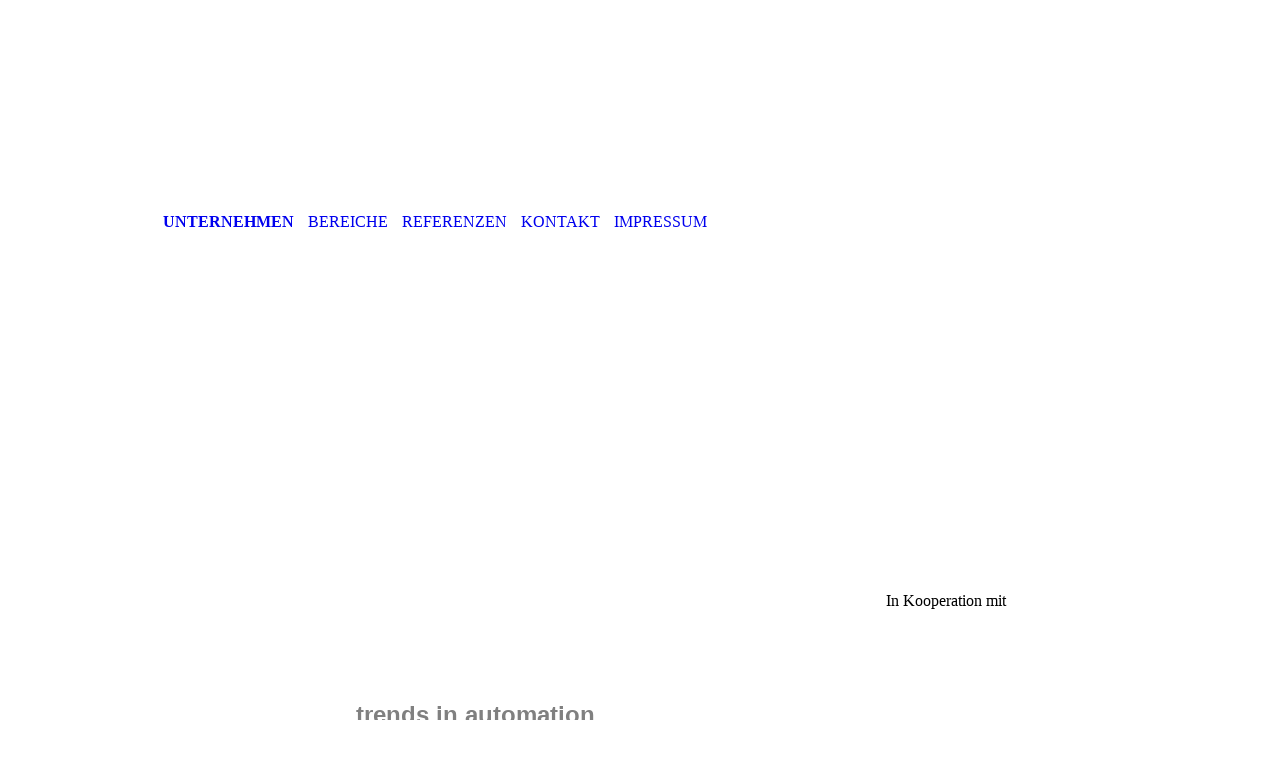

--- FILE ---
content_type: text/html; charset=utf-8
request_url: http://voegele-industriesteuerungen.de/UNTERNEHMEN/
body_size: 28285
content:
<!DOCTYPE html><html lang="de"><head><meta http-equiv="Content-Type" content="text/html; charset=UTF-8"><title>Vögele Industriesteuerungen - UNTERNEHMEN</title><meta name="description" content="Unser Unternehmen überzeugt durch Qualität, Zuverlässigkeit und Zufriedenheit."><meta name="keywords" content="Vögele, Industriesteuerungen, Steuerung, Elektronik, Industrie, Sondermaschinen, Automatisierung, Schaltschrank, Programmierung, Bodensee, "><link href="http://56993902.swh.strato-hosting.eu/UNTERNEHMEN/" rel="canonical"><meta content="Vögele Industriesteuerungen - UNTERNEHMEN" property="og:title"><meta content="website" property="og:type"><meta content="http://56993902.swh.strato-hosting.eu/UNTERNEHMEN/" property="og:url"><script>
              window.beng = window.beng || {};
              window.beng.env = {
                language: "en",
                country: "US",
                mode: "deploy",
                context: "page",
                pageId: "000000649636",
                pageLanguage: "de",
                skeletonId: "",
                scope: "1699870",
                isProtected: false,
                navigationText: "UNTERNEHMEN",
                instance: "1",
                common_prefix: "https://strato-editor.com",
                design_common: "https://strato-editor.com/beng/designs/",
                design_template: "sys/cm_ah_053",
                path_design: "https://strato-editor.com/beng/designs/data/sys/cm_ah_053/",
                path_res: "https://strato-editor.com/res/",
                path_bengres: "https://strato-editor.com/beng/res/",
                masterDomain: "",
                preferredDomain: "",
                preprocessHostingUri: function(uri) {
                  
                    return uri || "";
                  
                },
                hideEmptyAreas: false
              };
            </script><script xmlns="http://www.w3.org/1999/xhtml" src="https://strato-editor.com/cm4all-beng-proxy/beng-proxy.js"></script><link xmlns="http://www.w3.org/1999/xhtml" rel="stylesheet" href="https://strato-editor.com/.cm4all/e/static/3rdparty/font-awesome/css/font-awesome.min.css"></link><link rel="stylesheet" type="text/css" href="https://strato-editor.com/.cm4all/res/static/libcm4all-js-widget/3.89.7/css/widget-runtime.css" />
<link rel="stylesheet" type="text/css" href="https://strato-editor.com/.cm4all/res/static/beng-editor/5.3.138/css/deploy.css" />
<link rel="stylesheet" type="text/css" href="https://strato-editor.com/.cm4all/res/static/libcm4all-js-widget/3.89.7/css/slideshow-common.css" />
<script src="https://strato-editor.com/.cm4all/res/static/jquery-1.7/jquery.js"></script><script src="https://strato-editor.com/.cm4all/res/static/prototype-1.7.3/prototype.js"></script><script src="https://strato-editor.com/.cm4all/res/static/jslib/1.4.1/js/legacy.js"></script><script src="https://strato-editor.com/.cm4all/res/static/libcm4all-js-widget/3.89.7/js/widget-runtime.js"></script>
<script src="https://strato-editor.com/.cm4all/res/static/libcm4all-js-widget/3.89.7/js/slideshow-common.js"></script>
<script src="https://strato-editor.com/.cm4all/res/static/beng-editor/5.3.138/js/deploy.js"></script>
<script type="text/javascript" src="https://strato-editor.com/.cm4all/uro/assets/js/uro-min.js"></script><script>
                (function() {
                  var mobileAgent = MobileBrowserSwitch.isMobileAgent(navigator.userAgent);
                  if (mobileAgent) {
                    var url = window.location.pathname;
                    if (url.endsWith("/")) {
                      url = url.substring(0, url.length - 1);
                    }
                    if (url.endsWith("/index.php")) {
                      url = url.substring(0, url.length - 10);
                    }
                    if (!/1,auth,8,1$/.test(url) && !/1%2Cauth%2C8%2C1$/.test(url)) {
                      url += "/mobile/";
                      window.location.pathname = url;
                    }
                  }
                })();
              </script><link rel="stylesheet" type="text/css" href="https://strato-editor.com/.cm4all/designs/static/sys/cm_ah_053/1671063868.48/css/main.css"><!--[if lte IE 8]>
        	<link rel="stylesheet" type="text/css" href="https://strato-editor.com/beng/designs/data/sys/cm_ah_053/css/ie8.css" />
        <![endif]--><!--$Id: template.xsl 4629 2014-06-10 07:38:45Z dominikh $--><!--[if lte IE 9]>
			<script type="text/javascript">
				jQuery(document).ready(function() {
					componentToHex = function(c) {
						var hex = c.toString(16);
						return hex.length == 1 ? "0" + hex : hex;
					};
					rgbToHex = function(rgb) {
						var regex = /rgb\s*\(\s*(\d+)\s*,\s*(\d+)\s*,\s*(\d+)\s*\)/;
						var rgbarr = regex.exec(rgb);
						if (rgbarr && rgbarr.length == 4) {
							return "#" + componentToHex(parseInt(rgbarr[1])) + componentToHex(parseInt(rgbarr[2])) + componentToHex(parseInt(rgbarr[3]));
						}
						return rgb;
					};
					var c1 = jQuery("#color_header").css("color");
					var c2 = jQuery("#color_header_alt").css("color");
					if (c1 == "transparent" || c2 == "transparent") {
						c1 = c1 == "transparent" ? "#00000000" : c1.indexOf("rgb(") == 0 ? rgbToHex(c1) : c1;
						c2 = c2 == "transparent" ? "#00000000" : c2.indexOf("rgb(") == 0 ? rgbToHex(c2) : c2;
						var gradient = "progid:DXImageTransform.Microsoft.gradient(startColorstr='" + c2 + "', endColorstr='" + c1 + "', GradientType=0)";
						jQuery("#content_wrapper").css("filter", gradient);
						gradient = "progid:DXImageTransform.Microsoft.gradient(startColorstr='" + c1 + "', endColorstr='" + c2 + "', GradientType=0)";
						jQuery("#header").css("filter", gradient);
					}
				});
			</script>
		<![endif]--><link href="/.cm4all/handler.php/vars.css?v=20250412110653" type="text/css" rel="stylesheet"><style type="text/css">.cm-logo {background-image: url("/.cm4all/iproc.php/Visitenkarte_Vorderseite.jpg/scale_0_0/Visitenkarte_Vorderseite.jpg");background-position: 0px 0px;
background-size: 255px 165px;
background-repeat: no-repeat;
      }</style><script type="text/javascript">window.cmLogoWidgetId = "STRATP_cm4all_com_widgets_Logo_3272070";
            window.cmLogoGetCommonWidget = function (){
                return new cm4all.Common.Widget({
            base    : "/UNTERNEHMEN/index.php/",
            session : "",
            frame   : "",
            path    : "STRATP_cm4all_com_widgets_Logo_3272070"
        })
            };
            window.logoConfiguration = {
                "cm-logo-x" : "0",
        "cm-logo-y" : "0",
        "cm-logo-v" : "2.0",
        "cm-logo-w" : "255",
        "cm-logo-h" : "165",
        "cm-logo-di" : "",
        "cm-logo-u" : "public-service://0/",
        "cm-logo-k" : "/Visitenkarte_Vorderseite.jpg",
        "cm-logo-bc" : "",
        "cm-logo-ln" : "",
        "cm-logo-ln$" : "",
        "cm-logo-hi" : false
        ,
        _logoBaseUrl : "\/.cm4all\/iproc.php\/Visitenkarte_Vorderseite.jpg\/scale_0_0\/",
        _logoPath : "Visitenkarte_Vorderseite.jpg"
        };
          jQuery(document).ready(function() {
            var logoElement = jQuery(".cm-logo");
            logoElement.attr("role", "img");
            logoElement.attr("tabindex", "0");
            logoElement.attr("aria-label", "logo");
          });
        </script><link rel="icon" href="data:;base64,iVBORw0KGgo="/><style id="cm_table_styles"></style><style id="cm_background_queries"></style><script type="application/x-cm4all-cookie-consent" data-code=""></script></head><body ondrop="return false;" class=" device-desktop cm-deploy cm-deploy-342 cm-deploy-4x"><div class="cm-background" data-cm-qa-bg="image"></div><div class="cm-background-video" data-cm-qa-bg="video"></div><div class="cm-background-effects" data-cm-qa-bg="effect"></div><div id="page_wrapper" class="clearfix"><div class="hidden"><b id="color_header"></b><b id="color_header_alt"></b></div><div id="header"><div id="logo" class="cm-logo"></div><div id="title_wrapper"><h1 style=""> </h1><h2 style=""> </h2></div><div id="navigation_wrapper"><div id="cm_navigation" class="clearfix"><ul id="cm_mainnavigation"><li id="cm_navigation_pid_649636" class="cm_current"><a title="UNTERNEHMEN" href="/UNTERNEHMEN/" class="cm_anchor">UNTERNEHMEN</a></li><li id="cm_navigation_pid_649635" class="cm_has_subnavigation"><a title="BEREICHE" href="/BEREICHE/" class="cm_anchor">BEREICHE</a></li><li id="cm_navigation_pid_649634"><a title="REFERENZEN" href="/REFERENZEN/" class="cm_anchor">REFERENZEN</a></li><li id="cm_navigation_pid_649633"><a title="KONTAKT" href="/KONTAKT/" class="cm_anchor">KONTAKT</a></li><li id="cm_navigation_pid_652778"><a title="Impressum" href="/Impressum/" class="cm_anchor">Impressum</a></li></ul></div></div></div><div class="kv_wrapper"><div id="keyvisual" class="cm-kv-0"> </div></div><div id="content_wrapper"><div id="overlay"><table width="100%" cellpadding="0" cellspacing="0"><tr><td id="content_left_wrapper" valign="top"><div id="cm_subnavigation" style="display: none;"></div></td><td id="content_main_wrapper" valign="top"><div class="content_main" data-cm-hintable="yes"><p><br></p><p><br></p><p><span style="color: #808080;"><strong><span style="font-family: Roboto, sans-serif; font-size: x-large;"> <br></span></strong></span></p><p><br></p><p><span style="color: #808080;"><strong><span style="font-family: Roboto, sans-serif; font-size: x-large;">trends in automation</span></strong></span></p><p><span style="color: #808080; font-size: large;">Unser Unternehmen in der Ausgabe des Kundenmagazins von Festo 2017<br></span></p><p><span style="color: #808080; font-size: small;"><a href="https://www.festo.com/PDF_Flip/trends_in_automation/1_2017/DE/index.html#34" target="_blank" rel="noreferrer noopener" class="cm_anchor">https://www.festo.com/PDF_Flip/trends_in_automation/1_2017/DE/index.html#34</a></span></p><p><br></p><div class="clearFloating" style="clear:both;height: 0px; width: auto;"></div><div id="widgetcontainer_STRATP_cm4all_com_widgets_Animation_9403818" class="
				    cm_widget_block
					cm_widget cm4all_com_widgets_Animation cm_widget_block_center" style="width:100%; max-width:100%; "><div class="cm_widget_anchor"><a name="STRATP_cm4all_com_widgets_Animation_9403818" id="widgetanchor_STRATP_cm4all_com_widgets_Animation_9403818"><!--cm4all.com.widgets.Animation--></a></div><div id="photoAlbum_STRATP_cm4all_com_widgets_Animation_9403818"></div><script type="text/javascript">/* <![CDATA[ */ 
	 		//	Common.log("photoAlbum:");

			Common.requireLibrary(
				["/.cm4all/widgetres.php/cm4all.com.widgets.Animation//flash_detect_min.js?version=3.3.38"],
				function() {
					
							window.switchToHtml = window.FlashDetect && !window.FlashDetect.installed;
						
					(new function() {
						var commonWidget = new Common.Widget({
							base    : "/UNTERNEHMEN/index.php/",
							session : "",
							frame   : "",
							path    : "STRATP_cm4all_com_widgets_Animation_9403818"
						});

						var getDimensions = function(id) {
							// TODO: Set 2/3 aspect ratio inside flash object, so that height="auto" works and no jQery.width() is needed (PBT#2563)
							var width = jQuery ("#widgetcontainer_" + id.substring (11) /* remove "photoAlbum_" */ ).width();
							var height = width * 2 / 3;
							return { width : width , height : height };
						};

						var libraryLoaded = function() {
							//	Common.log("libraryLoaded:");

							if (!window.photoAlbum)
								window.photoAlbum = {};

							var id = "photoAlbum_STRATP_cm4all_com_widgets_Animation_9403818";

							//	Common.log("libraryLoaded: create PhotoAlbum with id " + id);

							window.photoAlbum[id] = new PhotoAlbum(commonWidget, id,
								{image : "Bild"},
								"754135"
							);

							if (window.switchToHtml) {
								jQuery ("#photoAlbum_STRATP_cm4all_com_widgets_Animation_9403818").addClass ("html-box");
								window.photoAlbum[id].load(function(data) {
									// settings.text is the only option which is used from widget-config (see PBT#2303).
									// All other settings are overwritten with default settings.
									data.animation = {
										autostart: false,
										loop:      false,
										speed:     "6"
									};
									var text = data.settings.text;
									data.settings = {
										alpha:     "4",
										color:     "#ffffff",
										controls:  true,
										filter:    "none",
										padding:   "4",
										preview:   true,
										text:      text
									};

									window.photoAlbum[id].fixImageURL(data);

									if (!window.htmlBox)
										window.htmlBox = {};
									      
									var loading_64 = "/.cm4all/widgetres.php/cm4all.com.widgets.Animation//loading_64.gif?version=3.3.38";

									window.htmlBox[id] = new HtmlBox(id, data, loading_64, {
										back	: "zur\u00FCck",
										next	: "vor"
									});

									window.htmlBox[id].show();

									if (!window.fancyBox)
										window.fancyBox = {};

									var mobile = false;
									
									window.fancyBox[id] = new FancyBox(id, data, 800, 600, mobile);
								});
							} else {
						      
								var player = "/.cm4all/widgetres.php/cm4all.com.widgets.Animation//Player.swf?version=3.3.38";

								var dims = getDimensions(id);

								$(id).replace(
									new Flash(id, player, dims.width, dims.height, {
                      flashvars: "callback=photoAlbum_doLoad&amp;init=call&amp;id=" + id,
                      allowScriptAccess: "always"
                    }, {
										"title" : "",
										"error" : "Flashplayer erforderlich.",
										"text"	: ""
									})
								);

								/* install resize handler */
								jQuery(window).resize(function() {
									var dims = getDimensions(id);
									var obj = jQuery("#" + id);
									obj.attr("width", "100%");
									obj.attr("height", dims.height);
								});
							}
						};
					      var localUri = "/.cm4all/widgetres.php/cm4all.com.widgets.Animation/";
						if (window.switchToHtml) {
							Common.loadCss(localUri + "/photoAlbum_html.css?version=3.3.38");

							Common.requireLibrary(
								[
									localUri + "/fancyBox.js?version=3.3.38",
									localUri + "/htmlBox.js?version=3.3.38",
									localUri + "/photoAlbum.js?version=3.3.38"
								],

								libraryLoaded
							);
						} else {
							Common.requireLibrary(
								[
									localUri + "/photoAlbum.js?version=3.3.38",
									localUri + "/flash.js?version=3.3.38"
								],

								libraryLoaded
							);
						}
					}());
			});

			window.photoAlbum_doFlip = function(id, index) {
				//	Common.log("doFlip: " + id + ", " + index);

				if (!window.fancyBox[id]) {
					Common.log("doLoad: window.fancyBox[" + id + "] is not available");
					return;
				}

				window.htmlBox[id].show(index);
			};

			window.photoAlbum_doFancy = function(id, index) {
				//	Common.log("doLoad: " + id + ", " + index);

				if (!window.fancyBox[id]) {
					Common.log("doLoad: window.fancyBox[" + id + "] is not available");
					return;
				}

				//	debugger;

				var dim = window.fancyBox[id].size();
				var box	= window.fancyBox[id].create(index);

				var popup = Common.openFullscreen(box, dim);

				window.fancyBox[id].resize(dim);
			};

			window.photoAlbum_doLoad = function(id) {
				//	Common.log("doLoad: " + id);

				if (!window.photoAlbum[id]) {
					Common.log("doLoad: window.photoAlbum[" + id + "] is not available");
					return;
				}

				window.photoAlbum[id].load(function(data) {
                	window.photoAlbum[id].fixImageURL(data);

					var player = $(id);

					if (player && player.setData) {
						player.setData(data);
					} else {
						Common.log("player.setData " + this.id + " is not available");
					}

					var state = "show";

					//	Common.log("doLoad: state:" + state);

					if (state == "preview") {
						window.photoAlbum[id].freeze(true);
					}
				});
			};

			/*
			window.consoleLog = function(message)
			{
				Common.log("PhotoAlbum : " + message);
			};
			*/
			/* ]]> */</script></div><h1><br></h1><h1><strong>Unser Unternehmen überzeugt durch Qualtiät, Zuverlässigkeit und Zufriedenheit.</strong></h1><div class="clearFloating" style="clear:both;height: 0px; width: auto;"></div><div id="widgetcontainer_STRATP_cm4all_com_widgets_Separator_3272081" class="
				    cm_widget_block
					cm_widget cm4all_com_widgets_Separator cm_widget_block_center" style="width:100%; max-width:100%; "><div class="cm_widget_anchor"><a name="STRATP_cm4all_com_widgets_Separator_3272081" id="widgetanchor_STRATP_cm4all_com_widgets_Separator_3272081"><!--cm4all.com.widgets.Separator--></a></div><div style='position: relative; width: 100%;'><div style='border-top: 1px solid; margin: 1.2em 0em 1.2em 0em;'></div></div></div><p><span style="font-family: Roboto, sans-serif; color: #333333; font-size: large;">Seit 2003 sind wir im Bereich Sondermaschienenbau, Automatisierungstechik und Steuerungstechnik erfolgreich am Markt.Zu unseren Kunden zählen namhafte Firmen in den Bereichen KFZ-Zulieferer, Destilationstechnik und Elektronikhersteller.</span></p><p> </p><div id="cm_bottom_clearer" style="clear: both;" contenteditable="false"></div></div></td><td id="content_right_wrapper" valign="top"><div class="content_sidebar"><div id="widgetbar_page_1" data-cm-hintable="yes"><p> </p></div><div id="widgetbar_site_1" data-cm-hintable="yes"><p><span style="color: #000000;">In Kooperation mit  </span><br></p><p> </p><div id="widgetcontainer_STRATP_cm4all_com_widgets_Photo_3458679" class="
				    cm_widget_block
					cm_widget cm4all_com_widgets_Photo cm_widget_block_center" style="width:100%; max-width:1123px; "><div class="cm_widget_anchor"><a name="STRATP_cm4all_com_widgets_Photo_3458679" id="widgetanchor_STRATP_cm4all_com_widgets_Photo_3458679"><!--cm4all.com.widgets.Photo--></a></div><a target="STRATP_cm4all_com_widgets_Photo_3458679" href="http://www.ltw-automatisierungstechnik.de" style="border:none"><img title="" alt="" src="/.cm4all/iproc.php/Logo%20MW.jpg/downsize_1280_0/Logo%20MW.jpg" style="display:block;border:0px;" width="100%" onerror="this.style.display = 'none';" /></a></div></div><div id="widgetbar_page_2" data-cm-hintable="yes"><p> </p></div><div id="widgetbar_site_2" data-cm-hintable="yes"><p> </p></div></div></td></tr></table></div></div><div id="footer_wrapper" class="clearfix"><div id="footer" data-cm-hintable="yes"> </div></div></div><div class="cm_widget_anchor"><a name="STRATP_cm4all_com_widgets_CookiePolicy_3272072" id="widgetanchor_STRATP_cm4all_com_widgets_CookiePolicy_3272072"><!--cm4all.com.widgets.CookiePolicy--></a></div><div style="display:none" class="cm-wp-container cm4all-cookie-policy-placeholder-template"><div class="cm-wp-header"><h4 class="cm-wp-header__headline">Externe Inhalte</h4><p class="cm-wp-header__text">Die an dieser Stelle vorgesehenen Inhalte können aufgrund Ihrer aktuellen <a class="cm-wp-header__link" href="#" onclick="openCookieSettings();return false;">Cookie-Einstellungen</a> nicht angezeigt werden.</p></div><div class="cm-wp-content"><div class="cm-wp-content__control"><label aria-checked="false" role="switch" tabindex="0" class="cm-wp-content-switcher"><input tabindex="-1" type="checkbox" class="cm-wp-content-switcher__checkbox" /><span class="cm-wp-content-switcher__label">Drittanbieter-Inhalte</span></label></div><p class="cm-wp-content__text">Diese Webseite bietet möglicherweise Inhalte oder Funktionalitäten an, die von Drittanbietern eigenverantwortlich zur Verfügung gestellt werden. Diese Drittanbieter können eigene Cookies setzen, z.B. um die Nutzeraktivität zu verfolgen oder ihre Angebote zu personalisieren und zu optimieren.</p></div></div><div aria-labelledby="cookieSettingsDialogTitle" role="dialog" style="position: fixed;" class="cm-cookie-container cm-hidden" id="cookieSettingsDialog"><div class="cm-cookie-header"><h4 id="cookieSettingsDialogTitle" class="cm-cookie-header__headline">Cookie-Einstellungen</h4><div autofocus="autofocus" tabindex="0" role="button" class="cm-cookie-header__close-button" title="Schließen"></div></div><div aria-describedby="cookieSettingsDialogContent" class="cm-cookie-content"><p id="cookieSettingsDialogContent" class="cm-cookie-content__text">Diese Webseite verwendet Cookies, um Besuchern ein optimales Nutzererlebnis zu bieten. Bestimmte Inhalte von Drittanbietern werden nur angezeigt, wenn die entsprechende Option aktiviert ist. Die Datenverarbeitung kann dann auch in einem Drittland erfolgen. Weitere Informationen hierzu in der Datenschutzerklärung.</p><div class="cm-cookie-content__controls"><div class="cm-cookie-controls-container"><div class="cm-cookie-controls cm-cookie-controls--essential"><div class="cm-cookie-flex-wrapper"><label aria-details="cookieSettingsEssentialDetails" aria-labelledby="cookieSettingsEssentialLabel" aria-checked="true" role="switch" tabindex="0" class="cm-cookie-switch-wrapper"><input tabindex="-1" id="cookieSettingsEssential" type="checkbox" disabled="disabled" checked="checked" /><span></span></label><div class="cm-cookie-expand-wrapper"><span id="cookieSettingsEssentialLabel">Technisch notwendige</span><div tabindex="0" aria-controls="cookieSettingsEssentialDetails" aria-expanded="false" role="button" class="cm-cookie-content-expansion-button" title="Erweitern / Zuklappen"></div></div></div><div class="cm-cookie-content-expansion-text" id="cookieSettingsEssentialDetails">Diese Cookies sind zum Betrieb der Webseite notwendig, z.B. zum Schutz vor Hackerangriffen und zur Gewährleistung eines konsistenten und der Nachfrage angepassten Erscheinungsbilds der Seite.</div></div><div class="cm-cookie-controls cm-cookie-controls--statistic"><div class="cm-cookie-flex-wrapper"><label aria-details="cookieSettingsStatisticsDetails" aria-labelledby="cookieSettingsStatisticsLabel" aria-checked="false" role="switch" tabindex="0" class="cm-cookie-switch-wrapper"><input tabindex="-1" id="cookieSettingsStatistics" type="checkbox" /><span></span></label><div class="cm-cookie-expand-wrapper"><span id="cookieSettingsStatisticsLabel">Analytische</span><div tabindex="0" aria-controls="cookieSettingsStatisticsDetails" aria-expanded="false" role="button" class="cm-cookie-content-expansion-button" title="Erweitern / Zuklappen"></div></div></div><div class="cm-cookie-content-expansion-text" id="cookieSettingsStatisticsDetails">Diese Cookies werden verwendet, um das Nutzererlebnis weiter zu optimieren. Hierunter fallen auch Statistiken, die dem Webseitenbetreiber von Drittanbietern zur Verfügung gestellt werden, sowie die Ausspielung von personalisierter Werbung durch die Nachverfolgung der Nutzeraktivität über verschiedene Webseiten.</div></div><div class="cm-cookie-controls cm-cookie-controls--third-party"><div class="cm-cookie-flex-wrapper"><label aria-details="cookieSettingsThirdpartyDetails" aria-labelledby="cookieSettingsThirdpartyLabel" aria-checked="false" role="switch" tabindex="0" class="cm-cookie-switch-wrapper"><input tabindex="-1" id="cookieSettingsThirdparty" type="checkbox" /><span></span></label><div class="cm-cookie-expand-wrapper"><span id="cookieSettingsThirdpartyLabel">Drittanbieter-Inhalte</span><div tabindex="0" aria-controls="cookieSettingsThirdpartyDetails" aria-expanded="false" role="button" class="cm-cookie-content-expansion-button" title="Erweitern / Zuklappen"></div></div></div><div class="cm-cookie-content-expansion-text" id="cookieSettingsThirdpartyDetails">Diese Webseite bietet möglicherweise Inhalte oder Funktionalitäten an, die von Drittanbietern eigenverantwortlich zur Verfügung gestellt werden. Diese Drittanbieter können eigene Cookies setzen, z.B. um die Nutzeraktivität zu verfolgen oder ihre Angebote zu personalisieren und zu optimieren.</div></div></div><div class="cm-cookie-content-button"><div tabindex="0" role="button" onclick="rejectAllCookieTypes(); setTimeout(saveCookieSettings, 400);" class="cm-cookie-button cm-cookie-content-button--reject-all"><span>Ablehnen</span></div><div tabindex="0" role="button" onclick="selectAllCookieTypes(); setTimeout(saveCookieSettings, 400);" class="cm-cookie-button cm-cookie-content-button--accept-all"><span>Alle akzeptieren</span></div><div tabindex="0" role="button" onclick="saveCookieSettings();" class="cm-cookie-button cm-cookie-content-button--save"><span>Speichern</span></div></div></div></div></div><script type="text/javascript">
      Common.loadCss("/.cm4all/widgetres.php/cm4all.com.widgets.CookiePolicy/show.css?v=3.3.38");
    </script><script data-tracking="true" data-cookie-settings-enabled="true" src="/.cm4all/widgetres.php/cm4all.com.widgets.CookiePolicy/show.js?v=3.3.38" defer="defer" id="cookieSettingsScript"></script><noscript ><div style="position:absolute;bottom:0;" id="statdiv"><img alt="" height="1" width="1" src="https://strato-editor.com/.cm4all/_pixel.img?site=1750399-mefzX-qa&amp;page=pid_649636&amp;path=%2FUNTERNEHMEN%2Findex.php%2F&amp;nt=UNTERNEHMEN"/></div></noscript><script  type="text/javascript">//<![CDATA[
            document.body.insertAdjacentHTML('beforeend', '<div style="position:absolute;bottom:0;" id="statdiv"><img alt="" height="1" width="1" src="https://strato-editor.com/.cm4all/_pixel.img?site=1750399-mefzX-qa&amp;page=pid_649636&amp;path=%2FUNTERNEHMEN%2Findex.php%2F&amp;nt=UNTERNEHMEN&amp;domain='+escape(document.location.hostname)+'&amp;ref='+escape(document.referrer)+'"/></div>');
        //]]></script><div style="display: none;" id="keyvisualWidgetVideosContainer"></div><style type="text/css">.cm-kv-0 {
background-color: transparent;
background-image: url("/.cm4all/iproc.php/Unbenannt-1.jpg/scale_0_0/Unbenannt-1.jpg");
background-position: 0px 0px;
background-size: 1058px 352px;
background-repeat: no-repeat;
}
</style><style type="text/css">
			#keyvisual {
				overflow: hidden;
			}
			.kv-video-wrapper {
				width: 100%;
				height: 100%;
				position: relative;
			}
			</style><script type="text/javascript">
				jQuery(document).ready(function() {
					function moveTempVideos(slideshow, isEditorMode) {
						var videosContainer = document.getElementById('keyvisualWidgetVideosContainer');
						if (videosContainer) {
							while (videosContainer.firstChild) {
								var div = videosContainer.firstChild;
								var divPosition = div.className.substring('cm-kv-0-tempvideo-'.length);
								if (isEditorMode && parseInt(divPosition) > 1) {
									break;
								}
								videosContainer.removeChild(div);
								if (div.nodeType == Node.ELEMENT_NODE) {
									var pos = '';
									if (slideshow) {
										pos = '-' + divPosition;
									}
									var kv = document.querySelector('.cm-kv-0' + pos);
									if (kv) {
										if (!slideshow) {
											var wrapperDiv = document.createElement("div"); 
											wrapperDiv.setAttribute("class", "kv-video-wrapper");
											kv.insertBefore(wrapperDiv, kv.firstChild);
											kv = wrapperDiv;
										}
										while (div.firstChild) {
											kv.appendChild(div.firstChild);
										}
										if (!slideshow) {
											break;
										}
									}
								}
							}
						}
					}

					function kvClickAction(mode, href) {
						if (mode == 'internal') {
							if (!window.top.syntony || !/_home$/.test(window.top.syntony.bifmState)) {
								window.location.href = href;
							}
						} else if (mode == 'external') {
							var a = document.createElement('a');
							a.href = href;
							a.target = '_blank';
							a.rel = 'noreferrer noopener';
							a.click();
						}
					}

					var keyvisualElement = jQuery("[cm_type=keyvisual]");
					if(keyvisualElement.length == 0){
						keyvisualElement = jQuery("#keyvisual");
					}
					if(keyvisualElement.length == 0){
						keyvisualElement = jQuery("[class~=cm-kv-0]");
					}
				
						keyvisualElement.attr("role", "img");
						keyvisualElement.attr("tabindex", "0");
						keyvisualElement.attr("aria-label", "hauptgrafik");
					
					moveTempVideos(false, false);
					var video = document.querySelector('#keyvisual video');
					if (video) {
						video.play();
					}
				
			});
		</script></body></html>


--- FILE ---
content_type: text/css
request_url: https://strato-editor.com/.cm4all/designs/static/sys/cm_ah_053/1671063868.48/css/main.css
body_size: 950
content:
@charset "utf-8";.hidden{display:none}
textarea,tt{font-family:"Courier New",Courier,monospace}
pre,code{font-family:monospace;font-size:1.1em}
h1,h2,h3,h4,h5,h6{margin:0 0 15px 0}
h2{font-size:1.2em}
h3{font-size:1.0}
h4{font-size:1.0}
h1,.cm-h1{font-size:1.4em}
p{margin:0 0 15px 0}
ul,ol,dl{margin:0 0 1em 1em}
li{margin-left:.8em;line-height:1.5em}
dt{font-weight:bold}
dd{margin:0 0 1em 2em}
cite,blockquote{font-style:italic;margin:0 0 1em 1.5em}
.clearer{clear:both}
.clearfix{display:inline-block}
.clearfix[class]{display:block;overflow:hidden}
body{margin:0;padding:0}
#page_wrapper{width:988px;margin:20px auto;border:1px solid transparent;position:relative}
.kv_wrapper{border-top:4px solid transparent;border-bottom:4px solid transparent}
#keyvisual{height:350px}
.cm-slides-container .cm-slides-button{bottom:auto;top:8px}
#content_wrapper{min-height:200px;height:auto !important;height:200px;padding-bottom:10px;padding-left:10px;padding-right:50px}
#overlay{position:relative;top:-50px;width:920px;margin-bottom:-40px;z-index:1001}
#content_left_wrapper{width:180px}
#content_main_wrapper{width:540px}
.content_main{padding:10px 20px 10px 20px;width:500px;overflow:hidden}
#content_right_wrapper{width:200px}
.content_sidebar{padding:10px}
#header{position:relative;height:220px}
#logo{position:absolute;top:10px;left:144px;width:700px;height:120px}
#title_wrapper{position:absolute;top:135px;width:988px;text-align:center}
#title_wrapper h1{margin:0;padding:0;display:inline}
#title_wrapper h2{display:none;margin:0;padding:0}
#widgetbar_page_1,#widgetbar_page_2{overflow:hidden;width:180px}
#widgetbar_site_1,#widgetbar_site_2{overflow:hidden;width:180px}
#widgetbar_page_1 div.cm_widget,#widgetbar_page_2 div.cm_widget,#widgetbar_site_1 div.cm_widget,#widgetbar_site_2 div.cm_widget{margin:5px 0}
.center{margin:0 auto}
#navigation_wrapper{border-top:2px solid transparent;position:absolute;bottom:0;width:100%;padding-top:1px}
#cm_navigation{border-top:1px solid transparent;height:1%;width:auto}
ul#cm_mainnavigation{list-style-type:none;margin:0;padding:0 0 0 10px}
ul#cm_mainnavigation li{margin:0;padding:0;float:left}
ul#cm_mainnavigation li a{display:block;text-decoration:none;float:left;padding:7px;text-transform:uppercase}
ul#cm_mainnavigation li.cm_current a{font-weight:bold}
#cm_subnavigation{padding:1px;margin:10px 0 0 10px}
ul.cm_subnavigation{list-style-type:none;margin:0;padding:0 4px 10px 4px}
ul.cm_subnavigation li{margin:0;padding:0}
ul.cm_subnavigation li a{display:block;min-height:30px;height:auto !important;height:30px;line-height:30px;text-decoration:none;border-bottom:1px dotted transparent;padding-left:10px}
ul.cm_subnavigation li.cm_current ul.cm_subnavigation{margin:0;padding:0}
ul.cm_subnavigation li.cm_current ul.cm_subnavigation li a{padding-left:20px}
#footer_wrapper{border-top:4px solid transparent;text-align:center}
#footer{padding:10px}